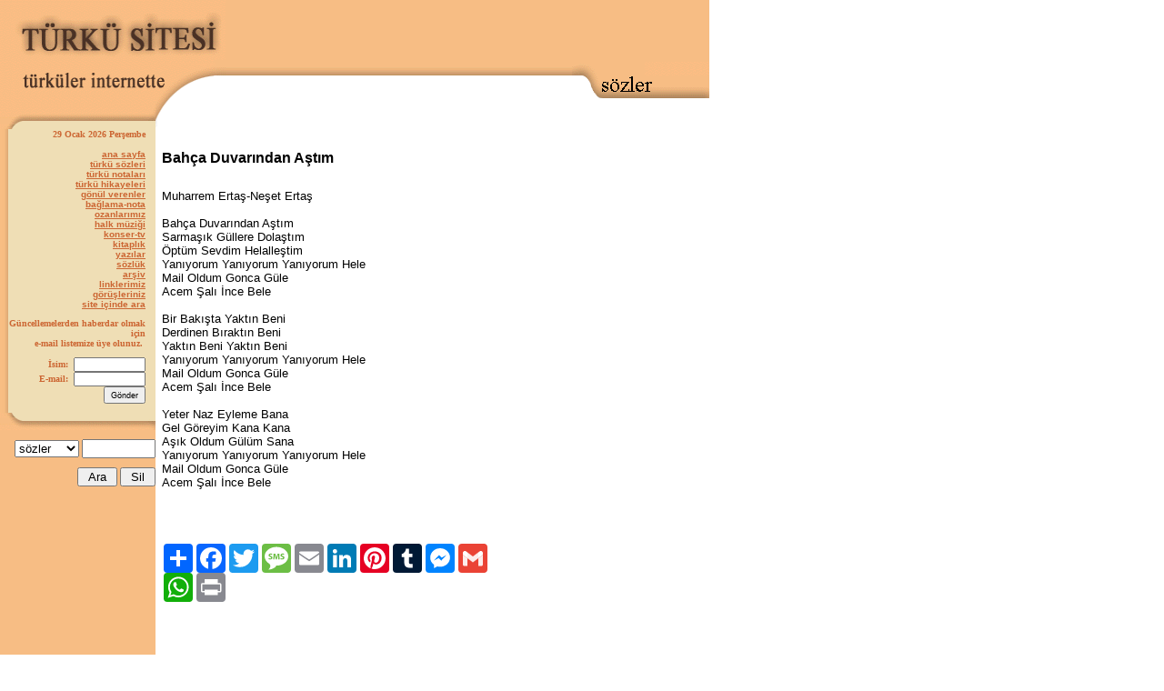

--- FILE ---
content_type: text/html
request_url: https://www.turkuler.com/sozler/turku_bahca_duvarindan_astim.html
body_size: 11147
content:
 

<!--include file="aaaa.asp"--> 







<!DOCTYPE HTML PUBLIC "-//W3C//DTD HTML 4.0 Transitional//EN">
<html>

<head>
<meta http-equiv="Content-Type" content="text/html; charset=windows-1254">
<meta http-equiv="Content-Language" content="tr">
<meta name="GENERATOR" content="Microsoft FrontPage 5.0">

<title>Bahça Duvarından Aştım türkü sözü</title>

<meta name="keywords" content="Bahça Duvarından Aştım, türküsü, türkü, sözü, Bahça, Duvarından, Aştım, yaniyorum hele, sözleri, şarkı, türküler">
<meta name="description" content="Bahça Duvarından Aştım türküsü, Bahça Duvarından Aştım türküsünün sözleri, turku sozu, Neşet Ertaş türküleri, ">

<meta name="language" content="tr">
<meta name="robots" content="ALL">
<meta name="rating" content="SAFE FOR KIDS">
<meta name="distribution" content="GLOBAL">
<meta name="classification" content="Folk Music">
<meta name="copyright" content="2000 Turku Sitesi">
<meta name="author" content="Turku Sitesi">
<meta name="revisit-after" content="30 Days">
<meta http-equiv="reply-to" content="TURKULER@TURKULER.COM">

<link rel="stylesheet" href="sozluk.css">

<script language="JavaScript" type="text/JavaScript">
<!--
function MM_openBrWindow(theURL,winName,features) { //v2.0
  window.open(theURL,winName,features);
}
//-->
</script>
<script language="JavaScript">
<!--
function resize(){
	var genislik=(682);
	var boy=(515);
	var tepe=(screen.width-genislik)/2;
	var sag=(screen.height-boy)/2;
	self.self.resizeTo(genislik,boy);
	self.focus()
	}
function show()
{
document.h.hiz.style.visibility = 'visible';
}

function hide()
{
document.h.hiz.style.visibility = 'hidden';
}
//-->
</script>

<script language="JavaScript">

function popup(url, gen, yuk){
eval(window.open(url,"quoted","toolbar=0,location=0,directories=0,status=0,menubar=0,scrollbars=1,resizeable=0,width=" + gen + ",height=" + yuk + ",screenX=5,screenY=5,top=5,left=5"));
}
</script>


<SCRIPT>

	function doNetDetect() {

		saOC.NETDetectNextNavigate();
		location.reload();

		}
</SCRIPT>
<SCRIPT language=JavaScript1.2> 
if (window.Event) 
document.captureEvents(Event.MOUSEUP); 

function nocontextmenu() 
{ 
event.cancelBubble = true 
event.returnValue = false; 

return false; 
} 

function norightclick(e) 
{ 
if (window.Event) 
{ 
if (e.which == 2 || e.which == 3) 
return false; 
} 
else 
if (event.button == 2 || event.button == 3) 
{ 
event.cancelBubble = true 
event.returnValue = false; 
return false; 
} 

} 
if (document.layers) { 
document.captureEvents(Event.MOUSEDOWN); 
} 
document.oncontextmenu = nocontextmenu; 
document.onmousedown = norightclick; 
document.onmouseup = norightclick; 
//--> 
</SCRIPT>

	<!--include file="analytics.asp"-->
	
</head>

<body leftmargin="0" topmargin="0" link="#cc6633" vlink="#CC9900" alink="#cc6633">
<div id="fb-root"></div>
<script>(function(d, s, id) {
  var js, fjs = d.getElementsByTagName(s)[0];
  if (d.getElementById(id)) return;
  js = d.createElement(s); js.id = id;
  js.src = "//connect.facebook.net/tr_TR/all.js#xfbml=1";
  fjs.parentNode.insertBefore(js, fjs);
}(document, 'script', 'facebook-jssdk'));
</script>


<table border="0" cellpadding="0" cellspacing="0" style="border-collapse: collapse" bordercolor="#111111" width="980" id="AutoNumber1">
  <tr>
    <td width="770" valign="top">
    
<TABLE border=0 cellPadding=0 cellSpacing=0 width=780>
  <TBODY>
  <TR>
    <TD vAlign=top width=171><IMG alt="" border=0 height=142 
      src="images/tep1.gif" width=171></TD>
    <TD vAlign=top width=77><IMG alt="" border=0 height=141 
      src="images/tep2.gif" width=77></TD>
    <TD align=left vAlign=top width=550>
      <TABLE align=right border=0 cellPadding=0 cellSpacing=0 width="100%">
        <TBODY>
        <TR>
          <TD align=right bgColor=#f7bd84 colSpan=2><IMG alt="" border=0 
            height=6 src="images/one.gif"></TD></TR>
             <tr>
        <td colspan="2" bgcolor="#F7BD84" align="center" height=62>
        

	
	<script async src="https://pagead2.googlesyndication.com/pagead/js/adsbygoogle.js?client=ca-pub-8380627997226984"
     crossorigin="anonymous"></script>
<!-- turkuler-ana -->
<ins class="adsbygoogle"
     style="display:inline-block;width:468px;height:60px"
     data-ad-client="ca-pub-8380627997226984"
     data-ad-slot="7526339778"></ins>
<script>
     (adsbygoogle = window.adsbygoogle || []).push({});
</script>
<br>
        
        </td>
      </tr>
            
       <TR>
          <TD background="images/tepdizi.gif" 
          vAlign=top width=380></TD>
          <TD align=right 
          background="images/tepdizi.gif" 
          width=151><IMG alt="" border=0 height=42 
            src="images/tepsag.gif" 
        width=151></TD></TR></TBODY></TABLE></TD></TR></TBODY></TABLE>

<table width="770" border="0" cellspacing="0" cellpadding="0" height="333">
  <tr>
    <td width="171" valign="top" bgcolor="#f7bd84" height="333"><table width="171" border="0"
    cellspacing="0" cellpadding="0">
      <tr>
        <td width="16%" background="images/dizin.gif">&nbsp;&nbsp;&nbsp;</td>
        <td width="145" align="right" valign="top" bgcolor="#efdeb5"><SCRIPT>
mydate = new Date();
myday = mydate.getDay();
mymonth = mydate.getMonth();
myweekday= mydate.getDate();
weekday= myweekday;
myyear= mydate.getFullYear();
year = myyear

if(myday == 0)
        day = " Pazar "      

else if(myday == 1)
      day = " Pazartesi "

else if(myday == 2)
        day = " Salı "   

else if(myday == 3)
        day = " Çarşamba "   

else if(myday == 4)
        day = " Perşembe "

else if(myday == 5)
        day = " Cuma "

else if(myday == 6)
        day = " Cumartesi "

if(mymonth == 0)
         month = "Ocak "

else if(mymonth ==1)
         month = "Şubat"

else if(mymonth ==2)
        month = "Mart "

else if(mymonth ==3)
       month = "Nisan "

else if(mymonth ==4)
         month = "Mayıs "

else if(mymonth ==5)
         month = "Haziran "

else if(mymonth ==6)
         month = "Temmuz "

else if(mymonth ==7)
       month = "Ağustos "

else if(mymonth ==8)
      month = "Eylül "

else if(mymonth ==9)
     month = "Ekim "

else if(mymonth ==10)
     month = "Kasım "

else if(mymonth ==11)
     month = "Aralık"

document.write("<b><font face=Verdana size=-2 color=#cc6633>"+ myweekday);
document.write(" "+month+" " + year +" "+day+"</font></b>");

        </SCRIPT>
        
        <font face="Verdana" size="1" color="#cc6633"><b><br><br>
        <a href="../">ana sayfa</a><br>
        <a href="../sozler/ta.asp">türkü sözleri</a><br>
        <a href="../nota/turkuler.asp">türkü notaları</a><br>
        <a href="../hikayeler/hikayeler.asp">türkü hikayeleri</a><br>
        <a href="../tgv/tgv.asp">gönül verenler</a><br>
        <a href="../baglama/baglama.asp">bağlama-nota</a><br>
        <a href="../ozan/ozan.asp">ozanlarımız</a><br>
        <a href="../thm/thm.asp">halk müziği</a><br>
        <a href="../konser/konser.asp">konser-tv</a><br>
        <a href="../kitaplik/kitaplik.asp">kitaplık</a><br>
        <a href="../yazi/yazi.asp">yazılar</a><br>
        <a href="../sozluk/sozluk.asp">sözlük</a><br>
        <a href="../arsiv/arsiv.asp">arşiv</a><br>
        <a href="../aralink/aralink.asp">linklerimiz</a><br>
        <a href="../gorusleriniz/gorusleriniz.asp">görüşleriniz</a><br>
        <a href="../arama.asp">site içinde ara</a><br>
        <!-- a href="../tavsiye.asp">tavsiye edin</a><br -->
		
		
		<!--br>
		Reklam : <a href="http://www.turkuler.com" title="türküler, türkü sözleri" target="_blank">Türküler</a>
		<br></b --></font>

        
        
        
       <div><font face="Verdana" size="-2" color="#CC6633"><p>Güncellemelerden haberdar olmak
          için <br>
          e-mail listemize üye olunuz.&nbsp;</font></p>        </div><div><form action="../aboneol.asp"
        method="post">
          <input type="hidden" name="onaysayfasi" <p></font><font
          face="Verdana" size="-2" color="#cc6633">İsim:&nbsp;</font><font face="Verdana" size="1"
          color="#cc6633"> <input name="isim" size="13" tabindex="1" style="FONT-SIZE: xx-small"><br>
          <font face="Verdana" size="-2">E-mail:&nbsp;</font> <input name="email" size="13"
          tabindex="2" style="FONT-SIZE: xx-small"><br>
        &nbsp;&nbsp;&nbsp;&nbsp;&nbsp;&nbsp;&nbsp;&nbsp;&nbsp;&nbsp;&nbsp;&nbsp; <input
          type="submit" name="gonder" value="Gönder" align="left" tabindex="3"
          style="FONT-SIZE: xx-small; HEIGHT: 19px"> </font>
        </form>
        </div></td>
        <td width="10" bgcolor="#EFDEB5"></td>
      </tr>
      <tr>
        <td width="171" colspan="3" bgcolor="#F7BD84"><img src="images/yanalt.gif" border="0" width="171" height="19">
		
        
                   <form action="../nota/turkulerSearch.asp" method="post" name="turkuForm" align="center">
          
          
          	<p align="right">
          
            
        <select name="TypeSearch" size="1">
        <option value="notalar">notalar</option>
        <option value="yoreler">yöreler</option>
        <option selected value="sozler">sözler</option>
        <option value="biyografi">biyografi</option>
        <option value="yazilar">yazılar</option>
        <option value="haber">haberler</option>
        </select>
        
          <input type="text" size="8" name="turkuInBox">
          <div align="right">
          <input type="submit" name="B1" value=" Ara ">
          <input type="reset" name="B2" value=" Sil ">
          </center>
          </div>
       </p>
	   </form>
        </td>
      </tr>
    </table>
    </td>
    



 

    
    
    <td valign="TOP" width="599" bgcolor="#FFFFFF">
    <table width="598" border="0" cellspacing="0"
    cellpadding="0">
      <tr>
        <td width="8" valign="bottom" align="left">&nbsp;&nbsp;</td>
        <td valign="top" width="590"><!-- Burdan öncesine dokunulmayacak<--> 
        <table width="600" cellspacing="1" cellpadding="0" height="1" >
          <tr>
            <td width="420" height="28" valign="top">
            

			<br>

<h1 style="font-size: 160%;color:black;">Bahça Duvarından Aştım</h1>



<font SIZE="2">

<br>
Muharrem Ertaş-Neşet Ertaş
<br>
<br>

Bahça Duvarından Aştım<br>Sarmaşık Güllere Dolaştım<br>Öptüm Sevdim Helalleştim<br>  Yanıyorum Yanıyorum Yanıyorum Hele<br>  Mail Oldum Gonca Güle<br>  Acem Şalı İnce Bele<br><br>Bir Bakışta Yaktın Beni<br>Derdinen Bıraktın Beni<br>Yaktın Beni Yaktın Beni<br>  Yanıyorum Yanıyorum Yanıyorum Hele<br>  Mail Oldum Gonca Güle<br>  Acem Şalı İnce Bele<br><br>Yeter Naz Eyleme Bana<br>Gel Göreyim Kana Kana<br>Aşık Oldum Gülüm Sana<br>  Yanıyorum Yanıyorum Yanıyorum Hele<br>  Mail Oldum Gonca Güle<br>  Acem Şalı İnce Bele<br>

<br>
<br>
<br>

<div class="fb-like" data-href="http://www.turkuler.com/sozler/turku_bahca_duvarindan_astim.html" data-layout="standard" data-action="like" data-show-faces="true" data-share="true"></div>


<br>
<br>

<!-- AddToAny BEGIN -->
<div class="a2a_kit a2a_kit_size_32 a2a_default_style">
<a class="a2a_dd" href="https://www.addtoany.com/share"></a>
<a class="a2a_button_facebook"></a>
<a class="a2a_button_twitter"></a>
<a class="a2a_button_google_plus"></a>
<a class="a2a_button_sms"></a>
<a class="a2a_button_email"></a>
<a class="a2a_button_linkedin"></a>
<a class="a2a_button_pinterest"></a>
<a class="a2a_button_tumblr"></a>
<a class="a2a_button_facebook_messenger"></a>
<a class="a2a_button_google_gmail"></a>
<a class="a2a_button_whatsapp"></a>
<a class="a2a_button_print"></a>
</div>
<script>
var a2a_config = a2a_config || {};
a2a_config.linkname = "Bahça Duvarından Aştım türkü sözü";
a2a_config.linkurl = "http://www.turkuler.com/sozler/turku_bahca_duvarindan_astim.html";
a2a_config.locale = "tr";
</script>
<script async src="https://static.addtoany.com/menu/page.js"></script>
<!-- AddToAny END -->

<br>
<br>

</font>




<script async src="https://pagead2.googlesyndication.com/pagead/js/adsbygoogle.js?client=ca-pub-8380627997226984"
     crossorigin="anonymous"></script>
<!-- sozAlti-3 -->
<ins class="adsbygoogle"
     style="display:inline-block;width:320px;height:100px"
     data-ad-client="ca-pub-8380627997226984"
     data-ad-slot="9088379584"></ins>
<script>
     (adsbygoogle = window.adsbygoogle || []).push({});
</script>

<br>




<br>
             <b> 
            
<a style="text-decoration: none" href="#" onClick="MM_openBrWindow('scripts/lyrics/Recommend/ReceiverList.asp?surl=http://www.turkuler.com/sozler/turku_bahca_duvarindan_astim.html&Lyric=Bahça Duvarından Aştım','','scrollbars=yes,width=450,height=450,resizable=no')">
<font size="1" color="#cc6633">&#8594; Bahça Duvarından Aştım Türküsünü Arkadaşınıza Gönderin</font></A></b>


<br>

<b> 
<a style="text-decoration: none" target="_blank" href="../nota/albumler.asp?nid=5756&harf=Bahça Duvarından Aştım">
<font size="1" color="#cc6633">&#8594; Bahça Duvarından Aştım Albümü (Türkünün Bulunduğu Albümler)</font></a></b>


</td>

    <td width="160" valign="top">

<script async src="https://pagead2.googlesyndication.com/pagead/js/adsbygoogle.js?client=ca-pub-8380627997226984"
     crossorigin="anonymous"></script>
<!-- 160x600, oluşturulma 14.04.2008-soz -->
<ins class="adsbygoogle"
     style="display:inline-block;width:160px;height:600px"
     data-ad-client="ca-pub-8380627997226984"
     data-ad-slot="5505442362"></ins>
<script>
     (adsbygoogle = window.adsbygoogle || []).push({});
</script>


</td>


          </tr>
          

          

          
          <tr>
                 <td width="598" height="1" bgcolor="#FFFFFF" colspan="2">
                 
                 
                 
                 
            
&nbsp;       </td>     
          </tr>
          

                <td width="382" height="1" bgcolor="#FFFFFF">             
            
            <b>     
    <a style="text-decoration: none" href="#" onClick="MM_openBrWindow('../nota/mailgonder.asp?nid=5756&sozleri=Bahça Duvarından Aştım','','scrollbars=yes,width=450,height=380,resizable=no')">	
    <font size="1" color="#cc6633">&#8594; Türkü Hakkında Görüş/Düzeltme Bildirmek İstiyorum</font></a></b>
			




            </td>     

          
                <td width="216" height="1" bgcolor="#FFFFFF" valign="top">
            <font color="#CC6633"><b> 
            <B>&#8594;</B>
<a style="text-decoration: none" href="#" onClick="MM_openBrWindow('yazdir.asp?adi=bahca_duvarindan_astim','','scrollbars=yes,width=450,height=450,resizable=no')">            
Yazdır</a></b></font>

&nbsp;

<!-- AddThis Button BEGIN -->
<script type="text/javascript">var addthis_pub="medyalar";</script>
<a href="http://www.addthis.com/bookmark.php" 
 onmouseover="return addthis_open(this, '', '[URL]', '[TITLE]');" 
 onmouseout="addthis_close();" 
 onclick="return addthis_sendto();">
<img src="http://s7.addthis.com/static/btn/sm-share-tr.gif" 
 width="83" height="16" border="0" alt="Paylaş" /></a>
<script type="text/javascript" src="http://s7.addthis.com/js/200/addthis_widget.js"></script>
<!-- AddThis Button END -->

</td>     

          
          <tr>
            <td width="598" height="0" bgcolor="#FFFFFF" colspan="2">
            <br>
                                  
            

<a style="text-decoration: none" target="_blank"  href="../nota/biyografi.asp?harf=Muharrem Ertaş">			
			<font size="2" color="#cc6633"> <B>&#8594; Muharrem Ertaş</B> ile ilgili diğer türküler</a></font>
			
			
			<br>
			<a style="text-decoration: none" target="_blank"  href="../nota/biyografi.asp?harf=Neşet Ertaş">			
			<font size="2" color="#cc6633"> <B>&#8594; Neşet Ertaş</B> ile ilgili diğer türküler</a></font>
			






<br>
<!-- br>



			
			<font size="3" color="#cc6633"> <b>&#8594; En Çok Sevilen Türküler</b></font>



			

							<br>
							
																
											<a style="text-decoration: none" title=" türküsünün sözleri" href="turku_.html">
											<font face="Verdana" size="3" color="#800000">  &#8594;  Sözleri</font></a>
											<br>
																	
			
			<br>
			<a style="text-decoration: none" title=" türküsünün sözleri" href="turku_.html">
											<font face="Verdana" size="3" >  &#8594;  Sözleri</font></a>
											
			 
			
     <br -->     
	 
              
            </td>
          </tr>
          
          <tr>
            <td height="14" bgcolor="#FFFFFF" width="598" colspan="2">
            <p align="center"><br>
            <b><span style="background-color: #EFDEB5">
            <a href="../nota/tumliste.asp">Tüm Liste</a></span>&nbsp;&nbsp;&nbsp;&nbsp;&nbsp;&nbsp;
            <a href="../nota/albumler.asp">Albümler</a></b></td>
          </tr>
        </table>
        </td>
      </tr>
    </table>
    </td>
  </tr>
</table>

<table width="771" border="0" cellspacing="0" cellpadding="0">
  <tr>
    <td width="174" valign="top" bgcolor="#F7BD84" align="right"><dl>
      <dd align="right">&nbsp;</dd>
    </dl>
    </td>
    <td valign="CENTER" width="609" align="center">
      <br>
      <br>
      <br>
    <a href="../">anasayfa</a> l
    <a href="../nota/turkuler.asp">notalar</a> l 
    <a href="../sozler/ta.asp">sözler</a> l
    <a href="../baglama/baglama.asp">bağlama</a> l
    <a href="../hikayeler/hikayeler.asp">hikayeler</a> l
    <a href="../tgv/tgv.asp">gönül verenler</a><br>
    <a href="../thm/thm.asp">halk müziği</a> l 
    <a href="../ozan/ozan.asp">ozanlar</a> l
    <a href="../yazi/yazi.asp">yazılar</a> l 
    <a href="../kitaplik/kitaplik.asp">kitaplık</a> l 
    <a href="../konser/konser.asp">konser-tv</a> l
    <a href="../aralink/aralink.asp">linklerimiz</a> l 
    <a href="../gorusleriniz/gorusleriniz.asp">görüşleriniz</a>
  
     <p align="center">Herhangi bir konuda yazışmak için: <a href="mailto:turkuler@turkuler.com">turkuler@turkuler.com</a>
    <br>
    <br>
    </td>
  </tr>
</table>

  

</td>
    <td width="210" valign="top">


    </td>
  </tr>
</table>

<!-- include file="istats/incstats.asp"--> 


<!-- Google tag (gtag.js) -->
<script async src="https://www.googletagmanager.com/gtag/js?id=G-KVXEMZZV2Z"></script>
<script>
  window.dataLayer = window.dataLayer || [];
  function gtag(){dataLayer.push(arguments);}
  gtag('js', new Date());

  gtag('config', 'G-KVXEMZZV2Z');
</script>

<script type="text/javascript">
var gaJsHost = (("https:" == document.location.protocol) ? "https://ssl." : "http://www.");
document.write(unescape("%3Cscript src='" + gaJsHost + "google-analytics.com/ga.js' type='text/javascript'%3E%3C/script%3E"));
</script>
<script type="text/javascript">
var pageTracker = _gat._getTracker("UA-3104205-5");
pageTracker._initData();
pageTracker._trackPageview();
</script>


<!-- Yandex.Metrika counter -->
<script type="text/javascript">
(function (d, w, c) {
    (w[c] = w[c] || []).push(function() {
        try {
            w.yaCounter14932549 = new Ya.Metrika({id:14932549, enableAll: true, webvisor:true});
        } catch(e) {}
    });
    
    var n = d.getElementsByTagName("script")[0],
        s = d.createElement("script"),
        f = function () { n.parentNode.insertBefore(s, n); };
    s.type = "text/javascript";
    s.async = true;
    s.src = (d.location.protocol == "https:" ? "https:" : "http:") + "//mc.yandex.ru/metrika/watch.js";

    if (w.opera == "[object Opera]") {
        d.addEventListener("DOMContentLoaded", f);
    } else { f(); }
})(document, window, "yandex_metrika_callbacks");
</script>
<noscript><div><img src="//mc.yandex.ru/watch/14932549" style="position:absolute; left:-9999px;" alt="" /></div></noscript>
<!-- /Yandex.Metrika counter -->

</body>
</html>










--- FILE ---
content_type: text/html; charset=utf-8
request_url: https://www.google.com/recaptcha/api2/aframe
body_size: 268
content:
<!DOCTYPE HTML><html><head><meta http-equiv="content-type" content="text/html; charset=UTF-8"></head><body><script nonce="Z2zYpS5aKjhOijYPnQIvBg">/** Anti-fraud and anti-abuse applications only. See google.com/recaptcha */ try{var clients={'sodar':'https://pagead2.googlesyndication.com/pagead/sodar?'};window.addEventListener("message",function(a){try{if(a.source===window.parent){var b=JSON.parse(a.data);var c=clients[b['id']];if(c){var d=document.createElement('img');d.src=c+b['params']+'&rc='+(localStorage.getItem("rc::a")?sessionStorage.getItem("rc::b"):"");window.document.body.appendChild(d);sessionStorage.setItem("rc::e",parseInt(sessionStorage.getItem("rc::e")||0)+1);localStorage.setItem("rc::h",'1769720642531');}}}catch(b){}});window.parent.postMessage("_grecaptcha_ready", "*");}catch(b){}</script></body></html>